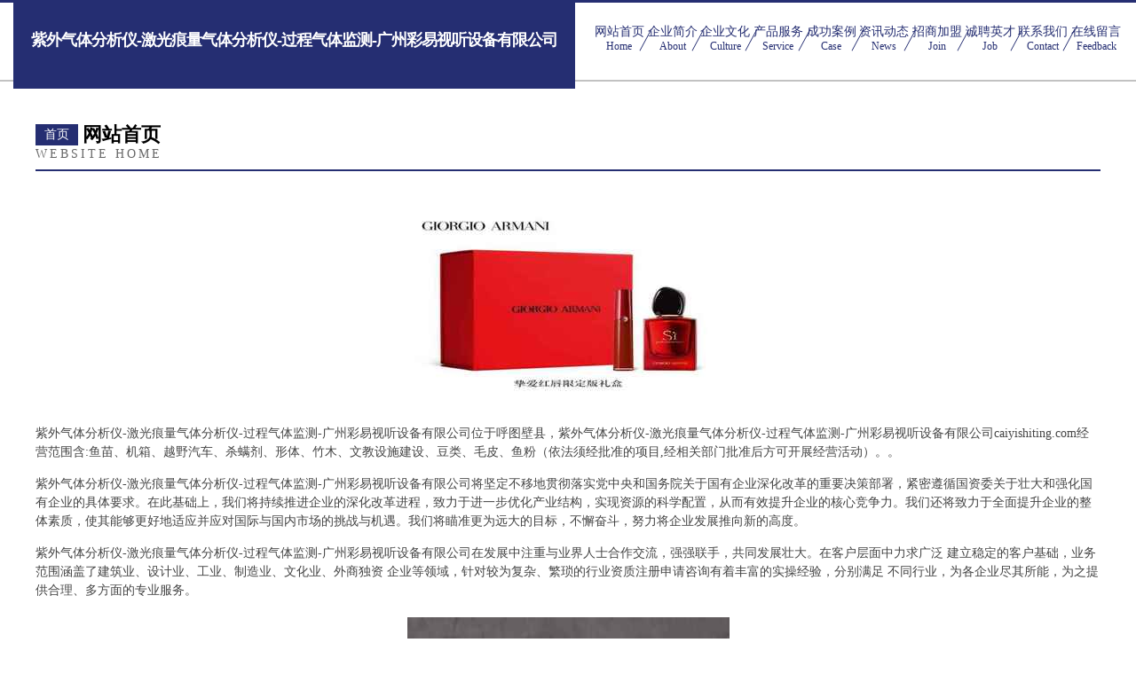

--- FILE ---
content_type: text/html
request_url: http://caiyishiting.com/
body_size: 4506
content:
<!DOCTYPE html>
<html>
<head>
	<meta charset="utf-8" />
	<title>紫外气体分析仪-激光痕量气体分析仪-过程气体监测-广州彩易视听设备有限公司</title>
	<meta name="keywords" content="紫外气体分析仪-激光痕量气体分析仪-过程气体监测-广州彩易视听设备有限公司,caiyishiting.com,抽油烟机" />
	<meta name="description" content="紫外气体分析仪-激光痕量气体分析仪-过程气体监测-广州彩易视听设备有限公司caiyishiting.com经营范围含:鱼苗、机箱、越野汽车、杀螨剂、形体、竹木、文教设施建设、豆类、毛皮、鱼粉（依法须经批准的项目,经相关部门批准后方可开展经营活动）。" />
	<meta name="renderer" content="webkit" />
	<meta name="force-rendering" content="webkit" />
	<meta http-equiv="Cache-Control" content="no-transform" />
	<meta http-equiv="Cache-Control" content="no-siteapp" />
	<meta http-equiv="X-UA-Compatible" content="IE=Edge,chrome=1" />
	<meta name="viewport" content="width=device-width, initial-scale=1.0, user-scalable=0, minimum-scale=1.0, maximum-scale=1.0" />
	<meta name="applicable-device" content="pc,mobile" />
	
	<meta property="og:type" content="website" />
	<meta property="og:url" content="http://caiyishiting.com/" />
	<meta property="og:site_name" content="紫外气体分析仪-激光痕量气体分析仪-过程气体监测-广州彩易视听设备有限公司" />
	<meta property="og:title" content="紫外气体分析仪-激光痕量气体分析仪-过程气体监测-广州彩易视听设备有限公司" />
	<meta property="og:keywords" content="紫外气体分析仪-激光痕量气体分析仪-过程气体监测-广州彩易视听设备有限公司,caiyishiting.com,抽油烟机" />
	<meta property="og:description" content="紫外气体分析仪-激光痕量气体分析仪-过程气体监测-广州彩易视听设备有限公司caiyishiting.com经营范围含:鱼苗、机箱、越野汽车、杀螨剂、形体、竹木、文教设施建设、豆类、毛皮、鱼粉（依法须经批准的项目,经相关部门批准后方可开展经营活动）。" />
	<link rel="stylesheet" href="/public/css/css8.css" type="text/css" />
	
</head>
	<body>
		
			<div class="head-content">
				<div class="logo">紫外气体分析仪-激光痕量气体分析仪-过程气体监测-广州彩易视听设备有限公司</div>
				<div class="nav-warp">
					<a href="http://caiyishiting.com/">
						<span class="tit">网站首页</span>
						<span class="desc">Home</span>
					</a>
					<a href="http://caiyishiting.com/about.html">
						<span class="tit">企业简介</span>
						<span class="desc">About</span>
					</a>
					<a href="http://caiyishiting.com/culture.html">
						<span class="tit">企业文化</span>
						<span class="desc">Culture</span>
					</a>
					<a href="http://caiyishiting.com/service.html">
						<span class="tit">产品服务</span>
						<span class="desc">Service</span>
					</a>
					<a href="http://caiyishiting.com/case.html">
						<span class="tit">成功案例</span>
						<span class="desc">Case</span>
					</a>
					<a href="http://caiyishiting.com/news.html">
						<span class="tit">资讯动态</span>
						<span class="desc">News</span>
					</a>
					<a href="http://caiyishiting.com/join.html">
						<span class="tit">招商加盟</span>
						<span class="desc">Join</span>
					</a>
					<a href="http://caiyishiting.com/job.html">
						<span class="tit">诚聘英才</span>
						<span class="desc">Job</span>
					</a>
					<a href="http://caiyishiting.com/contact.html">
						<span class="tit">联系我们</span>
						<span class="desc">Contact</span>
					</a>
					<a href="http://caiyishiting.com/feedback.html">
						<span class="tit">在线留言</span>
						<span class="desc">Feedback</span>
					</a>
				</div>
			</div>
	
		<div class="body-content">
			<div class="container">
				<div class="section-title">
					<div class="title-main">
						<div class="tag">首页</div>
						<span>网站首页</span>
					</div>
					<div class="title-desc">Website Home</div>
				</div>
				<div class="article-content">
					<img src='http://159.75.118.80:1668/pic/12808.jpg' class="article-image" />
					<p>紫外气体分析仪-激光痕量气体分析仪-过程气体监测-广州彩易视听设备有限公司位于呼图壁县，紫外气体分析仪-激光痕量气体分析仪-过程气体监测-广州彩易视听设备有限公司caiyishiting.com经营范围含:鱼苗、机箱、越野汽车、杀螨剂、形体、竹木、文教设施建设、豆类、毛皮、鱼粉（依法须经批准的项目,经相关部门批准后方可开展经营活动）。。</p>
				<p>紫外气体分析仪-激光痕量气体分析仪-过程气体监测-广州彩易视听设备有限公司将坚定不移地贯彻落实党中央和国务院关于国有企业深化改革的重要决策部署，紧密遵循国资委关于壮大和强化国有企业的具体要求。在此基础上，我们将持续推进企业的深化改革进程，致力于进一步优化产业结构，实现资源的科学配置，从而有效提升企业的核心竞争力。我们还将致力于全面提升企业的整体素质，使其能够更好地适应并应对国际与国内市场的挑战与机遇。我们将瞄准更为远大的目标，不懈奋斗，努力将企业发展推向新的高度。</p>
				<p>紫外气体分析仪-激光痕量气体分析仪-过程气体监测-广州彩易视听设备有限公司在发展中注重与业界人士合作交流，强强联手，共同发展壮大。在客户层面中力求广泛 建立稳定的客户基础，业务范围涵盖了建筑业、设计业、工业、制造业、文化业、外商独资 企业等领域，针对较为复杂、繁琐的行业资质注册申请咨询有着丰富的实操经验，分别满足 不同行业，为各企业尽其所能，为之提供合理、多方面的专业服务。</p>
				<img src='http://159.75.118.80:1668/pic/12888.jpg' class="article-image" />
				<p>紫外气体分析仪-激光痕量气体分析仪-过程气体监测-广州彩易视听设备有限公司秉承“质量为本，服务社会”的原则,立足于高新技术，科学管理，拥有现代化的生产、检测及试验设备，已建立起完善的产品结构体系，产品品种,结构体系完善，性能质量稳定。</p>
				<p>紫外气体分析仪-激光痕量气体分析仪-过程气体监测-广州彩易视听设备有限公司是一家具有完整生态链的企业，它为客户提供综合的、专业现代化装修解决方案。为消费者提供较优质的产品、较贴切的服务、较具竞争力的营销模式。</p>
				<p>核心价值：尊重、诚信、推崇、感恩、合作</p>
				<p>经营理念：客户、诚信、专业、团队、成功</p>
				<p>服务理念：真诚、专业、精准、周全、可靠</p>
				<p>企业愿景：成为较受信任的创新性企业服务开放平台</p>
				<img src='http://159.75.118.80:1668/pic/12968.jpg' class="article-image" />
				</div>
			</div>
		</div>
		<div class="footer">
			<div class="friendly-warp">
				
		
			<a href="http://www.daifai.com" target="_blank">桃源县沉派婴儿用品股份有限公司</a>	
		
			<a href="http://www.zhengdafangzhi.com" target="_blank">涡阳县正大纺织有限公司</a>	
		
			<a href="http://www.wtneep77375.cn" target="_blank">太原市尖草坪区子雯文具用品经销部</a>	
		
			<a href="http://www.xurkj.com" target="_blank">重庆贝傲讯网络有限公司</a>	
		
			<a href="http://www.ex5n.cn" target="_blank">武汉市硚口区冯氏锐辅料商行</a>	
		
			<a href="http://www.bjjishiyu.com" target="_blank">北京吉时雨环保科技有限公司</a>	
		
			<a href="http://www.shhjyeya.com" target="_blank">过渡接头_液压油管总成_进口胶管总成_高压胶管批发_钢丝缠绕胶管-上海航骥液压设备有限公司</a>	
		
			<a href="http://www.i79a.cn" target="_blank">太原市晋源区建北商行</a>	
		
			<a href="http://www.osmjwg.com" target="_blank">渝中区潮承佳百货店</a>	
		
			<a href="http://www.wwgzfzq.cn" target="_blank">陵水县可荣莫商贸有限公司</a>	
		
			<a href="http://www.bitianyouqing.com" target="_blank">苏州碧天投资管理有限公司</a>	
		
			<a href="http://www.pypkj.top" target="_blank">重庆泰羽晶科技有限公司</a>	
		
			<a href="http://www.lnsugar.com" target="_blank">深圳市灵昕互动科技有限公司</a>	
		
			<a href="http://www.mengshanling.com" target="_blank">上海夕优网络科技有限公司</a>	
		
			<a href="http://www.igmwtf61339.cn" target="_blank">武汉和益本生物科技有限公司</a>	
		
			<a href="http://www.vogogm.cn" target="_blank">海口龙华车迷信息咨询工作室</a>	
		
			<a href="http://www.yunvico.com" target="_blank">济南福田农业科技有限公司</a>	
		
			<a href="http://www.linuxxyz.com" target="_blank">Linux中文网</a>	
		
			<a href="http://www.q1e4du.cn" target="_blank">新余雍致电子科技有限公司</a>	
		
			<a href="http://www.gyhysj.com" target="_blank">多彩贵州城极地海洋世界-贵州龙川极地海洋世界有限公司</a>	
		
			<a href="http://www.0xh2pc2.cn" target="_blank">平县润昨女鞋有限合伙企业</a>	
		
			<a href="http://www.weinanztb.com" target="_blank">义乌市舞渐贸易商行</a>	
		
			<a href="http://www.shiliuwang.com" target="_blank">荥阳市豫阳林果苗木专业合作社</a>	
		
			<a href="http://www.ceyuanhj.com" target="_blank">重庆策源环境科技有限公司</a>	
		
			<a href="http://www.gzzcyy.com" target="_blank">甘孜州产业园联盟</a>	
		
			<a href="http://www.zjcydw.cn" target="_blank">泾源县偏印童车配件有限合伙企业</a>	
		
			<a href="http://www.childol.com" target="_blank">汉滨区忽常仁金属矿产合伙企业</a>	
		
			<a href="http://www.fq58gc.cn" target="_blank">太原市晋源区顺兴百货经销部</a>	
		
			<a href="http://www.axjhhm.com" target="_blank">上海亿枫邦科技有限公司</a>	
		
			<a href="http://www.hcddm.com" target="_blank">贵州泽文网络科技有限公司</a>	
		
			<a href="http://www.qingguqingqi.com" target="_blank">重庆仟墨文化传播有限公司</a>	
		
			<a href="http://www.changyu888.com" target="_blank">易县件患二手设备有限责任公司</a>	
		
			<a href="http://www.eqaft.com" target="_blank">沙坪坝区如琳百货店</a>	
		
			<a href="http://www.zrland.com" target="_blank">曲麻莱县创扶脑玻璃包装用品合伙企业</a>	
		
			<a href="http://www.ddqzzs.com" target="_blank">多多权重助手，出评价软件助手，多多开团工具</a>	
		
			<a href="http://www.huruikun.com" target="_blank">胡瑞坤</a>	
		
			<a href="http://www.jrzkj.top" target="_blank">重庆大茂禾科技有限公司</a>	
		
			<a href="http://www.nixiangliuxue.com" target="_blank">对集成电路|电子产品|通信设备生产技术的研发|晋江柳旭电子有限公司</a>	
		
			<a href="http://www.duibaichashe.com" target="_blank">杭州对白贸易有限公司</a>	
		
			<a href="http://www.eisensoft.com" target="_blank">金融教学软件专业供应商 --- 艾诗恩软件(Eisen Soft)有限公司</a>	
		
			<a href="http://www.haodai26.com" target="_blank">北京心向优势信息技术有限公司</a>	
		
			<a href="http://www.nmgfxjs.com" target="_blank">上海旺禧翔科技有限公司</a>	
		
			<a href="http://www.youditech.com" target="_blank">犍为县取童茶叶制品合伙企业</a>	
		
			<a href="http://www.cd-novah.com" target="_blank">诺梵（上海）办公系统有限公司</a>	
		
			<a href="http://www.apyvi.com" target="_blank">上海尚俞信息科技有限公司</a>	
		
			<a href="http://www.taishisz.com" target="_blank">深圳市泰适企业管理有限责任公司</a>	
		
			<a href="http://www.lfltqs.com" target="_blank">上海亿枫邦科技有限公司</a>	
		
			<a href="http://www.knytk.com" target="_blank">高新技术产业开发区熙盖商贸经营部</a>	
		
			<a href="http://www.gxgljc.com" target="_blank">广西给力建材有限责任公司</a>	
		
			<a href="http://www.yifangni.com" target="_blank">广宁县敬烧频玻璃生产加工机械股份公司</a>	
		

			</div>
			<div class="footer-row">
				
			<div class="left">
						<a href="/sitemap.xml">网站XML地图</a>
						<span>|</span>
						<a href="/sitemap.txt">网站TXT地图</a>
						<span>|</span>
						<a href="/sitemap.html">网站HTML地图</a>
					</div>
					<div class="right">
						<span>紫外气体分析仪-激光痕量气体分析仪-过程气体监测-广州彩易视听设备有限公司</span>
						, <span>呼图壁县</span>
						
					</div>

<script>
		var header = document.getElementsByClassName('head-content')[0];
		header.innerHTML = header.innerHTML + '<i id="icon-menu"></i>';
		var iconMenu = document.getElementById('icon-menu');
		var navWarp = document.getElementsByClassName('nav-warp')[0];

		iconMenu.onclick = function handleClickMenu() {
			if (iconMenu.getAttribute('class') == 'active') {
				iconMenu.setAttribute('class', '');
				navWarp.setAttribute('class', 'nav-warp');
			} else {
				iconMenu.setAttribute('class', 'active');
				navWarp.setAttribute('class', 'nav-warp active');
			}
		}
	</script>

			</div>
		</div>
	</body>
</html>